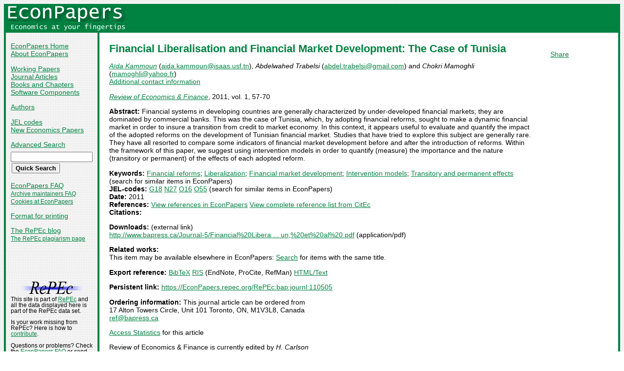

--- FILE ---
content_type: text/html
request_url: https://econpapers.repec.org/article/bapjournl/110505.htm
body_size: 15150
content:
<!doctype html>
<html>
<head>
<!-- Google tag (gtag.js) -->
<script async src="https://www.googletagmanager.com/gtag/js?id=G-1XW7MER8PY"></script>
<script>
  window.dataLayer = window.dataLayer || [];
  function gtag(){dataLayer.push(arguments);}
  gtag('js', new Date());

  gtag('config', 'G-1XW7MER8PY');
</script>
<meta name="MS.LOCALE" content="EN">
<meta http-equiv="Content-Type" content="text/html; charset=UTF-8">
<META http-equiv="Content-Script-Type" content="text/javascript">
<LINK REL="SHORTCUT ICON" HREF="/favicon.ico">
<link rel="search" type="application/opensearchdescription+xml" title="EconPapers" href="/EP_searchplug.xml">
<link rel="search" type="application/opensearchdescription+xml" title="EconPapers: Author" href="/EPauth_searchplug.xml">
<link rel="search" type="application/opensearchdescription+xml" title="EconPapers: Title" href="/EPtitle_searchplug.xml">
<script language="javascript" type="text/javascript" src="/ep.js">
</script>
<link rel="stylesheet" type="text/css" href="/EconPapers.css">

<title>EconPapers: Financial Liberalisation and Financial Market Development: The Case of Tunisia</title>
<!-- BEGIN META -->
<LINK REL='SCHEMA.dc' HREF='http://purl.org/dc/elements/1.1/'>
<META NAME="dc.Title" CONTENT="Financial Liberalisation and Financial Market Development: The Case of Tunisia">
<META NAME="dc.Creator" CONTENT="Kammoun, Aïda">
<META NAME="dc.Creator" CONTENT="Trabelsi, Abdelwahed">
<META NAME="dc.Creator" CONTENT="Mamoghli, Chokri">
<meta name="dc.Subject" content="Financial reforms, Liberalization, Financial market development, Intervention models, Transitory and permanent effects">
<meta name="dc.Publisher" content="Better Advances Press, Canada">
<meta name="dc.Type" content="text">
<meta name="dc.Type" scheme="DCT2" content="article">
<meta name='dc.Date' content='2011'>
<meta name="redif-type" content="article">
<meta name="wp-number" content="5">
<meta name='handle' content='RePEc:bap:journl:110505'>
<meta name="JEL-Codes" content="G18; N27; O16; O55">
<meta name='EPDATE' content="2013-08-15">
<meta name='description' content="By Aïda Kammoun, Abdelwahed Trabelsi and Chokri Mamoghli; Abstract: Financial systems in developing countries are generally characterized by under-developed financial markets; they are">
<meta name="series" content="Review of Economics & Finance">
<meta name="citation_authors" content="Kammoun, Aïda; Trabelsi, Abdelwahed; Mamoghli, Chokri">
<meta name="citation_author" content="Kammoun, Aïda">
<meta name="citation_author" content="Trabelsi, Abdelwahed">
<meta name="citation_author" content="Mamoghli, Chokri">
<meta name="citation_title" content="Financial Liberalisation and Financial Market Development: The Case of Tunisia">
<meta name="citation_date" content="2011">
<meta name="citation_year" content="2011">
<meta name="citation_publication_date" content="2011">
<meta name="citation_journal_title" content="Review of Economics & Finance">
<meta name="citation_publisher" content="Better Advances Press, Canada">
<meta name="citation_volume" content="1">
<meta name="citation_firstpage" content="57">
<meta name="citation_lastpage" content="70">
<meta name="citation_keywords" content="Financial reforms; Liberalization; Financial market development; Intervention models; Transitory and permanent effects">
<meta name="citation_abstract" content="Financial systems in developing countries are generally characterized by under-developed financial markets; they are dominated by commercial banks. This was the case of Tunisia, which, by adopting financial reforms, sought to make a dynamic financial market in order to insure a transition from credit to market economy. In this context, it appears useful to evaluate and quantify the impact of the adopted reforms on the development of Tunisian financial market. Studies that have tried to explore this subject are generally rare. They have all resorted to compare some indicators of financial market development before and after the introduction of reforms. Within the framework of this paper, we suggest using intervention models in order to quantify (measure) the importance and the nature (transitory or permanent) of the effects of each adopted reform.">
<meta name="citation_abstract_html_url" content="https://EconPapers.repec.org/RePEc:bap:journl:110505">
<link rel='canonical' href='https://EconPapers.repec.org/RePEc:bap:journl:110505'>
<!-- END META -->
</head>
<body background="/bg.gif">
  <table border="0" cellpadding="0" cellspacing="0" width="100%">
    <tr>
      <td rowspan="5" bgcolor="#008241" width="4">&nbsp;</td>
      <td bgcolor="#008241" colspan="3" width='251'><a href='https://econpapers.repec.org/'><img border="0" src="/logo_econpapers.gif" width="251" height="37" alt="EconPapers"></a></td>
      <td bgcolor="#008241" width='100%'>&nbsp;</td>
      <td rowspan="5" bgcolor="#008241" width="4">&nbsp;</td>
    </tr>
    <tr>
      <td bgcolor="#008241" colspan="3" width='251'><a href='https://econpapers.repec.org/'><img border="0" src="/logo2_econpapers.gif" width="251" height="16" alt="Economics at your fingertips"></a></td>
      <td bgcolor="#008241">&nbsp;</td>
    </tr>
    <tr>
      <td valign='top'><div  class='sidebar'>
        <p><a href="/">EconPapers Home</a>
        <br><a href="/about.htm">About EconPapers</a>
        <p><a href="/paper/">Working Papers</a>
        <br><a href="/article/">Journal Articles</a>
        <br><a href="/bookchap/">Books and Chapters</a>
        <br><a href="/software/">Software Components</a>
        <p><a href="/RAS/">Authors</a>
        <p><a href="/scripts/jelsearch.pf">JEL codes</a>
        <br><a href='/scripts/nep.pf'>New Economics Papers</a>
        <!-- EXTRA MENU -->
        <p style='margin-bottom: 0.5em'><a href="/scripts/search.pf">Advanced Search</a></p>
        <form action="/scripts/search.pf" method="GET" name="search" accept-charset="UTF-8">
          <div align="left">
                <input type="text" name="ft" class='quicksearch' size='10'><br>
                <input type=submit value="Quick Search" class="button">
          </div>
        </form>
        <p><a href="/FAQ.htm">EconPapers FAQ</a>
        <br><span class='smaller'><a href='/archiveFAQ.htm'>Archive maintainers FAQ</a>
        <br><a href="/FAQ.htm#Cookies">Cookies at EconPapers</a>
        </span>
        <p><a href='/scripts/a/abstract.pf?p=y;h=RePEc:bap:journl:110505'>Format for printing</a>
        <p><a href='https://blog.repec.org/'>The RePEc blog</a>
        <br><span class="smaller"><a href="https://plagiarism.repec.org/">The RePEc plagiarism page</a></span>
        </div>
      </td>      
      <td rowspan="2" bgcolor="#008241" width="4">
      &nbsp;
      </td>
      <td rowspan="2" colspan="2" width="100%" valign=top bgcolor="#FFFFFF">
        <table border="0" cellpadding="0" cellspacing="0" width="100%">
          <tr>

<td rowspan='1' valign='top' width='85%'><div class='bodytext'>
<!-- BEGIN CUT -->

<div id='processing' class='itemref' onClick='clear_wait()'><img width='0' height='0' align=middle src='/EPwait.gif'></div><div id='greyedout' class='itemshadow' onClick='clear_wait()'></div>
<h1 class="colored">Financial Liberalisation and Financial Market Development: The Case of Tunisia</h1>

<p><i><a href="/RAS/pka991.htm">Aïda Kammoun</a></i> (<script language='JavaScript' type='text/javascript'>Obfuscate( '&#105;&#115;&#97;&#97;&#115;&#46;&#117;&#115;&#102;&#46;&#116;&#110;', '&#97;&#105;&#100;&#97;&#46;&#107;&#97;&#109;&#109;&#111;&#117;&#110;' )</script>), 
<i>Abdelwahed Trabelsi</i> (<script language='JavaScript' type='text/javascript'>Obfuscate( '&#103;&#109;&#97;&#105;&#108;&#46;&#99;&#111;&#109;', '&#97;&#98;&#100;&#101;&#108;&#46;&#116;&#114;&#97;&#98;&#101;&#108;&#115;&#105;' )</script>) and 
<i>Chokri Mamoghli</i> (<script language='JavaScript' type='text/javascript'>Obfuscate( '&#121;&#97;&#104;&#111;&#111;&#46;&#102;&#114;', '&#109;&#97;&#109;&#111;&#103;&#104;&#108;&#105;' )</script>)
<br>
<span class='fakelink' onClick="return showhide('contact')">Additional contact information</span> <span class='showhide' id='contact'><br>Abdelwahed Trabelsi: University of Tunis, Tunisia, TUNISIE
<br>Chokri Mamoghli: University of Carthage, Tunisia, TUNISIE
</span>

<p><i><a href='/article/bapjournl/'>Review of Economics & Finance</a></i>, 2011, vol. 1, 57-70
<p><b>Abstract:</b>
Financial systems in developing countries are generally characterized by under-developed financial markets; they are dominated by commercial banks. This was the case of Tunisia, which, by adopting financial reforms, sought to make a dynamic financial market in order to insure a transition from credit to market economy. In this context, it appears useful to evaluate and quantify the impact of the adopted reforms on the development of Tunisian financial market. Studies that have tried to explore this subject are generally rare. They have all resorted to compare some indicators of financial market development before and after the introduction of reforms. Within the framework of this paper, we suggest using intervention models in order to quantify (measure) the importance and the nature (transitory or permanent) of the effects of each adopted reform.
<p><b>Keywords:</b> <a href="/scripts/search.pf?kw=Financial reforms">Financial reforms</a>; <a href="/scripts/search.pf?kw=Liberalization">Liberalization</a>; <a href="/scripts/search.pf?kw=Financial market development">Financial market development</a>; <a href="/scripts/search.pf?kw=Intervention models">Intervention models</a>; <a href="/scripts/search.pf?kw=Transitory permanent effects">Transitory and permanent effects</a> (search for similar items in EconPapers)<br>
<b>JEL-codes:</b> <a href="/scripts/search.pf?jel=G18">G18</a> <a href="/scripts/search.pf?jel=N27">N27</a> <a href="/scripts/search.pf?jel=O16">O16</a> <a href="/scripts/search.pf?jel=O55">O55</a>  (search for similar items in EconPapers)<br>
<b>Date:</b> 2011<br>
<b>References:</b> <a onClick='return wait_while_processing();' href='/scripts/showcites.pf?h=repec:bap:journl:110505;reflist=local'>View references in EconPapers</a> <a onClick='return wait_while_processing();' href='/scripts/showcites.pf?h=repec:bap:journl:110505;reflist=citec'>View complete reference list from CitEc</a> <br><b>Citations:</b> 

<p><b>Downloads:</b> (external link)<br><a href="/scripts/redir.pf?u=http%3A%2F%2Fwww.bapress.ca%2FJournal-5%2FFinancial%2520Liberalisation%2520and%2520Financial%2520Market%2520Development---%2520The%2520Case%2520of%2520Tunisia%2520%2520%2520%2520%2520%2520By%2520%2520%2520Aida%2520Kammoun%2C%2520et%2520al%2520.pdf;h=repec:bap:journl:110505">http://www.bapress.ca/Journal-5/Financial%20Libera ... un,%20et%20al%20.pdf</a> (application/pdf)


<p><b>Related works:</b><br>This item may be available elsewhere in EconPapers: <a href='/scripts/search.pf?adv=true;wp=on;art=on;soft=on;mh=100;ph=10;sort=rank;kwp=true;kw=Financial+Liberalisation+and+Financial+Market+Development:+The+Case+of+Tunisia'>Search</a> for items with the same title.
<p><b>Export reference:</b> <span class="fakelink" onClick="return item_as_reference('bibtex')">BibTeX</span> 
<span class=fakelink onClick="return item_as_reference('ris')">RIS</span> (EndNote, ProCite, RefMan) 
<span class=fakelink onClick="return item_as_reference('html')">HTML/Text</span>
<div id='itemref' class='itemref'></div><div id='itemshadow' class='itemshadow'></div>

<p><b>Persistent link:</b> <a href='/RePEc:bap:journl:110505'>https://EconPapers.repec.org/RePEc:bap:journl:110505</a>
<p><b>Ordering information:</b> This journal article can be ordered from<br>17 Alton Towers Circle, Unit 101 Toronto, ON, M1V3L8, Canada<br><script language='JavaScript' type='text/javascript'>Obfuscate( '&#98;&#97;&#112;&#114;&#101;&#115;&#115;&#46;&#99;&#97;', '&#114;&#101;&#102;' )</script>
<p><a href='https://logec.repec.org/scripts/paperstat.pf?h=repec:bap:journl:110505'>Access Statistics</a> for this article<p>Review of Economics & Finance is currently edited by <i>H. Carlson</i>
<p><a href='/article/bapjournl/'>More articles</a> in Review of Economics & Finance  from  <a href="http://www.bapress.ca">Better Advances Press, Canada</a><span class='smaller'> 17 Alton Towers Circle, Unit 101 Toronto, ON, M1V3L8, Canada.</span><span class='smaller'><br>Bibliographic data for series maintained by Carlson (<script language='JavaScript' type='text/javascript'>Obfuscate( '&#98;&#97;&#112;&#114;&#101;&#115;&#115;&#46;&#99;&#97;', '&#114;&#101;&#102;' )</script> this e-mail address is bad, please contact <script language='JavaScript' type='text/javascript'>Obfuscate( '&#114;&#101;&#112;&#101;&#99;&#46;&#111;&#114;&#103;', '&#114;&#101;&#112;&#101;&#99;' )</script>).</span>
<!-- END CUT --></div></td><td rowspan='1' valign='top' width='15%'><div class='bodytext'>&nbsp;
<!-- AddThis Button BEGIN -->
<script type="text/javascript">var addthis_config = {"data_track_clickback":true}; var addthis_share = { url:
"https://EconPapers.repec.org/RePEc:bap:journl:110505"}</script>
<div class="addthis_toolbox addthis_default_style">
<a href="https://www.addthis.com/bookmark.php?v=250&amp;username=econpapers" class="addthis_button_compact">Share</a>
</div>
<script type="text/javascript" src="https://s7.addthis.com/js/250/addthis_widget.js#username=econpapers"></script>
<!-- AddThis Button END -->


            </div></td>
          </tr>
        </table>

      </td>
    </tr>
    <tr>
      <td valign='bottom'><div class='sidebar'>
        <p class="smaller"><div align="center"><a href='http://repec.org/'><img src="/repec3.gif" alt="RePEc" width='127' height='29'></a></div>
        <div class="smaller">This site is part of <a href="http://repec.org/">RePEc</a>
        and all the data displayed here is part of the RePEc data set.</div>
        <p class="smaller">Is your work missing from RePEc? Here is how to 
        <a href="/FAQ.htm#works">contribute</a>.
        <p class="smaller">Questions or problems? Check the <a href="/FAQ.htm">EconPapers FAQ</a> or send mail to <script language='JavaScript' type='text/javascript'>Obfuscate( '&#111;&#114;&#117;&#46;&#115;&#101;', '&#101;&#99;&#111;&#110;&#112;&#97;&#112;&#101;&#114;&#115;' )</script>.
        <p class='smaller'><a href='https://www.oru.se/'><img align='left' src='/oru.gif' alt="Örebro University" hspace='0' vspace='0' width='30' height='39'></a>EconPapers is hosted by the
        <a href='https://www.oru.se/hh'>School of Business</a> at <a href='https://www.oru.se/'>Örebro University</a>.
        </p></div>
      </td>
    </tr>
    <tr>
      <td bgcolor="#008241" colspan='3' valign="top" align="left"><div class="not">


Page updated 2025-11-14
      </div></td>
      <td bgcolor="#008241" colspan='1' valign="top" align="right"><div class="not">

Handle: RePEc:bap:journl:110505
      </div></td>
    </tr>
    <tr> <!-- Ugly trick to get IE to make sidebar as narrow as possible -->
      <td></td><td></td><td></td><td>&nbsp;&nbsp;&nbsp;&nbsp;&nbsp;&nbsp;&nbsp;&nbsp;&nbsp;&nbsp;&nbsp;&nbsp;</td><td></td><td></td>
    </tr>
  </table>

</body>
</html>

